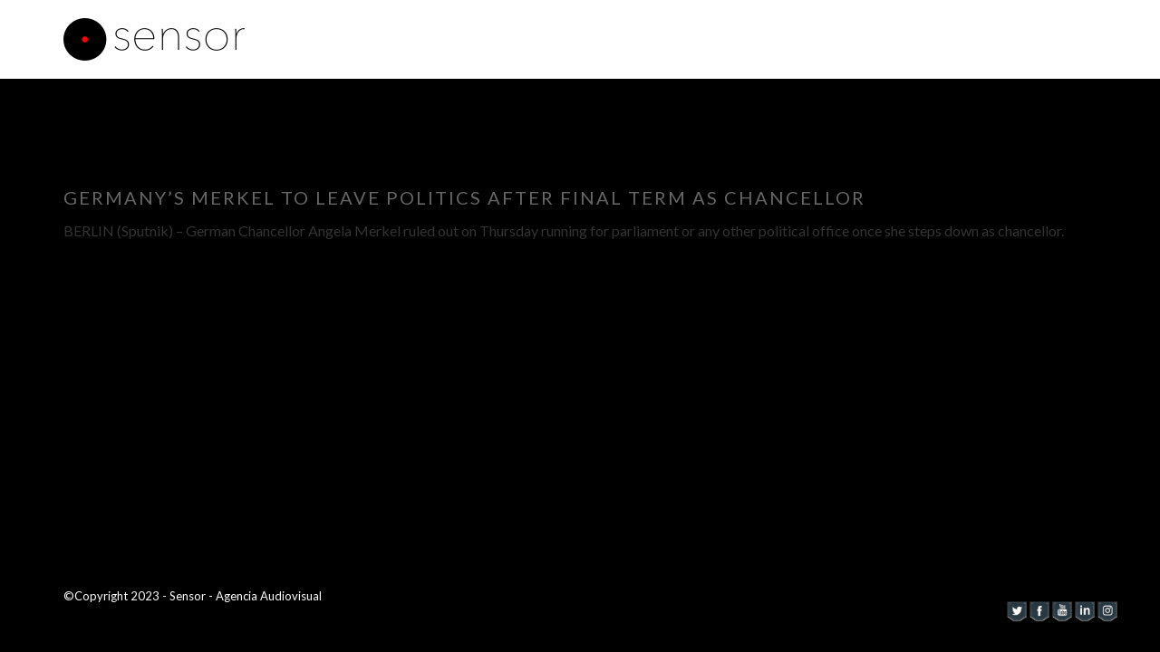

--- FILE ---
content_type: text/html; charset=UTF-8
request_url: https://www.sensoragencia.com/uncategorized/germanys-merkel-to-leave-politics-after-final-term-as-chancellor/
body_size: 11291
content:
<!DOCTYPE html>
<html lang="en">
<head>
	<meta charset="UTF-8" />
	<meta name="viewport" content="width=device-width, initial-scale=1" />
    <meta http-equiv="X-UA-Compatible" content="IE=edge">
	<link rel="profile" href="http://gmpg.org/xfn/11">
	<link rel="pingback" href="https://www.sensoragencia.com/xmlrpc.php" />
	<style id="kirki-css-vars">:root{}</style><meta name='robots' content='index, follow, max-image-preview:large, max-snippet:-1, max-video-preview:-1' />
	<style>img:is([sizes="auto" i], [sizes^="auto," i]) { contain-intrinsic-size: 3000px 1500px }</style>
	
	<!-- This site is optimized with the Yoast SEO plugin v24.6 - https://yoast.com/wordpress/plugins/seo/ -->
	<title>Germany’s Merkel to Leave Politics After Final Term as Chancellor - sensor</title>
	<link rel="canonical" href="https://www.sensoragencia.com/uncategorized/germanys-merkel-to-leave-politics-after-final-term-as-chancellor/" />
	<meta property="og:locale" content="en_US" />
	<meta property="og:type" content="article" />
	<meta property="og:title" content="Germany’s Merkel to Leave Politics After Final Term as Chancellor - sensor" />
	<meta property="og:description" content="BERLIN (Sputnik) &#8211; German Chancellor Angela Merkel ruled out on Thursday running for parliament or any other political office once she steps down as chancellor." />
	<meta property="og:url" content="https://www.sensoragencia.com/uncategorized/germanys-merkel-to-leave-politics-after-final-term-as-chancellor/" />
	<meta property="og:site_name" content="sensor" />
	<meta property="article:published_time" content="2021-01-21T14:37:23+00:00" />
	<meta name="twitter:card" content="summary_large_image" />
	<meta name="twitter:creator" content="@sensoragencia" />
	<meta name="twitter:site" content="@sensoragencia" />
	<script type="application/ld+json" class="yoast-schema-graph">{"@context":"https://schema.org","@graph":[{"@type":"Article","@id":"https://www.sensoragencia.com/uncategorized/germanys-merkel-to-leave-politics-after-final-term-as-chancellor/#article","isPartOf":{"@id":"https://www.sensoragencia.com/uncategorized/germanys-merkel-to-leave-politics-after-final-term-as-chancellor/"},"author":{"name":"","@id":""},"headline":"Germany’s Merkel to Leave Politics After Final Term as Chancellor","datePublished":"2021-01-21T14:37:23+00:00","mainEntityOfPage":{"@id":"https://www.sensoragencia.com/uncategorized/germanys-merkel-to-leave-politics-after-final-term-as-chancellor/"},"wordCount":36,"publisher":{"@id":"https://www.sensoragencia.com/#organization"},"inLanguage":"en"},{"@type":"WebPage","@id":"https://www.sensoragencia.com/uncategorized/germanys-merkel-to-leave-politics-after-final-term-as-chancellor/","url":"https://www.sensoragencia.com/uncategorized/germanys-merkel-to-leave-politics-after-final-term-as-chancellor/","name":"Germany’s Merkel to Leave Politics After Final Term as Chancellor - sensor","isPartOf":{"@id":"https://www.sensoragencia.com/#website"},"datePublished":"2021-01-21T14:37:23+00:00","breadcrumb":{"@id":"https://www.sensoragencia.com/uncategorized/germanys-merkel-to-leave-politics-after-final-term-as-chancellor/#breadcrumb"},"inLanguage":"en","potentialAction":[{"@type":"ReadAction","target":["https://www.sensoragencia.com/uncategorized/germanys-merkel-to-leave-politics-after-final-term-as-chancellor/"]}]},{"@type":"BreadcrumbList","@id":"https://www.sensoragencia.com/uncategorized/germanys-merkel-to-leave-politics-after-final-term-as-chancellor/#breadcrumb","itemListElement":[{"@type":"ListItem","position":1,"name":"Home","item":"https://www.sensoragencia.com/"},{"@type":"ListItem","position":2,"name":"Germany’s Merkel to Leave Politics After Final Term as Chancellor"}]},{"@type":"WebSite","@id":"https://www.sensoragencia.com/#website","url":"https://www.sensoragencia.com/","name":"sensor - agencia audiovisual","description":"Agencia Audiovisual","publisher":{"@id":"https://www.sensoragencia.com/#organization"},"potentialAction":[{"@type":"SearchAction","target":{"@type":"EntryPoint","urlTemplate":"https://www.sensoragencia.com/?s={search_term_string}"},"query-input":{"@type":"PropertyValueSpecification","valueRequired":true,"valueName":"search_term_string"}}],"inLanguage":"en"},{"@type":"Organization","@id":"https://www.sensoragencia.com/#organization","name":"Sensor Agencia","url":"https://www.sensoragencia.com/","logo":{"@type":"ImageObject","inLanguage":"en","@id":"https://www.sensoragencia.com/#/schema/logo/image/","url":"https://www.sensoragencia.com/wp-content/uploads/2021/05/sensor_black_b_1-e1620272812990.png","contentUrl":"https://www.sensoragencia.com/wp-content/uploads/2021/05/sensor_black_b_1-e1620272812990.png","width":200,"height":47,"caption":"Sensor Agencia"},"image":{"@id":"https://www.sensoragencia.com/#/schema/logo/image/"},"sameAs":["https://x.com/sensoragencia","https://instagram.com/sensoragencia"]}]}</script>
	<!-- / Yoast SEO plugin. -->


<link rel='dns-prefetch' href='//www.googletagmanager.com' />
<link rel="alternate" type="application/rss+xml" title="sensor &raquo; Feed" href="https://www.sensoragencia.com/feed/" />
<link rel="alternate" type="application/rss+xml" title="sensor &raquo; Comments Feed" href="https://www.sensoragencia.com/comments/feed/" />
<script type="text/javascript">
/* <![CDATA[ */
window._wpemojiSettings = {"baseUrl":"https:\/\/s.w.org\/images\/core\/emoji\/15.0.3\/72x72\/","ext":".png","svgUrl":"https:\/\/s.w.org\/images\/core\/emoji\/15.0.3\/svg\/","svgExt":".svg","source":{"concatemoji":"https:\/\/www.sensoragencia.com\/wp-includes\/js\/wp-emoji-release.min.js?ver=6.7.4"}};
/*! This file is auto-generated */
!function(i,n){var o,s,e;function c(e){try{var t={supportTests:e,timestamp:(new Date).valueOf()};sessionStorage.setItem(o,JSON.stringify(t))}catch(e){}}function p(e,t,n){e.clearRect(0,0,e.canvas.width,e.canvas.height),e.fillText(t,0,0);var t=new Uint32Array(e.getImageData(0,0,e.canvas.width,e.canvas.height).data),r=(e.clearRect(0,0,e.canvas.width,e.canvas.height),e.fillText(n,0,0),new Uint32Array(e.getImageData(0,0,e.canvas.width,e.canvas.height).data));return t.every(function(e,t){return e===r[t]})}function u(e,t,n){switch(t){case"flag":return n(e,"\ud83c\udff3\ufe0f\u200d\u26a7\ufe0f","\ud83c\udff3\ufe0f\u200b\u26a7\ufe0f")?!1:!n(e,"\ud83c\uddfa\ud83c\uddf3","\ud83c\uddfa\u200b\ud83c\uddf3")&&!n(e,"\ud83c\udff4\udb40\udc67\udb40\udc62\udb40\udc65\udb40\udc6e\udb40\udc67\udb40\udc7f","\ud83c\udff4\u200b\udb40\udc67\u200b\udb40\udc62\u200b\udb40\udc65\u200b\udb40\udc6e\u200b\udb40\udc67\u200b\udb40\udc7f");case"emoji":return!n(e,"\ud83d\udc26\u200d\u2b1b","\ud83d\udc26\u200b\u2b1b")}return!1}function f(e,t,n){var r="undefined"!=typeof WorkerGlobalScope&&self instanceof WorkerGlobalScope?new OffscreenCanvas(300,150):i.createElement("canvas"),a=r.getContext("2d",{willReadFrequently:!0}),o=(a.textBaseline="top",a.font="600 32px Arial",{});return e.forEach(function(e){o[e]=t(a,e,n)}),o}function t(e){var t=i.createElement("script");t.src=e,t.defer=!0,i.head.appendChild(t)}"undefined"!=typeof Promise&&(o="wpEmojiSettingsSupports",s=["flag","emoji"],n.supports={everything:!0,everythingExceptFlag:!0},e=new Promise(function(e){i.addEventListener("DOMContentLoaded",e,{once:!0})}),new Promise(function(t){var n=function(){try{var e=JSON.parse(sessionStorage.getItem(o));if("object"==typeof e&&"number"==typeof e.timestamp&&(new Date).valueOf()<e.timestamp+604800&&"object"==typeof e.supportTests)return e.supportTests}catch(e){}return null}();if(!n){if("undefined"!=typeof Worker&&"undefined"!=typeof OffscreenCanvas&&"undefined"!=typeof URL&&URL.createObjectURL&&"undefined"!=typeof Blob)try{var e="postMessage("+f.toString()+"("+[JSON.stringify(s),u.toString(),p.toString()].join(",")+"));",r=new Blob([e],{type:"text/javascript"}),a=new Worker(URL.createObjectURL(r),{name:"wpTestEmojiSupports"});return void(a.onmessage=function(e){c(n=e.data),a.terminate(),t(n)})}catch(e){}c(n=f(s,u,p))}t(n)}).then(function(e){for(var t in e)n.supports[t]=e[t],n.supports.everything=n.supports.everything&&n.supports[t],"flag"!==t&&(n.supports.everythingExceptFlag=n.supports.everythingExceptFlag&&n.supports[t]);n.supports.everythingExceptFlag=n.supports.everythingExceptFlag&&!n.supports.flag,n.DOMReady=!1,n.readyCallback=function(){n.DOMReady=!0}}).then(function(){return e}).then(function(){var e;n.supports.everything||(n.readyCallback(),(e=n.source||{}).concatemoji?t(e.concatemoji):e.wpemoji&&e.twemoji&&(t(e.twemoji),t(e.wpemoji)))}))}((window,document),window._wpemojiSettings);
/* ]]> */
</script>
<link rel='stylesheet' id='tsvg-block-css-css' href='https://www.sensoragencia.com/wp-content/plugins/gallery-videos/admin/css/tsvg-block.css?ver=2.4.6' type='text/css' media='all' />
<style id='wp-emoji-styles-inline-css' type='text/css'>

	img.wp-smiley, img.emoji {
		display: inline !important;
		border: none !important;
		box-shadow: none !important;
		height: 1em !important;
		width: 1em !important;
		margin: 0 0.07em !important;
		vertical-align: -0.1em !important;
		background: none !important;
		padding: 0 !important;
	}
</style>
<link rel='stylesheet' id='wp-block-library-css' href='https://www.sensoragencia.com/wp-includes/css/dist/block-library/style.min.css?ver=6.7.4' type='text/css' media='all' />
<style id='classic-theme-styles-inline-css' type='text/css'>
/*! This file is auto-generated */
.wp-block-button__link{color:#fff;background-color:#32373c;border-radius:9999px;box-shadow:none;text-decoration:none;padding:calc(.667em + 2px) calc(1.333em + 2px);font-size:1.125em}.wp-block-file__button{background:#32373c;color:#fff;text-decoration:none}
</style>
<style id='global-styles-inline-css' type='text/css'>
:root{--wp--preset--aspect-ratio--square: 1;--wp--preset--aspect-ratio--4-3: 4/3;--wp--preset--aspect-ratio--3-4: 3/4;--wp--preset--aspect-ratio--3-2: 3/2;--wp--preset--aspect-ratio--2-3: 2/3;--wp--preset--aspect-ratio--16-9: 16/9;--wp--preset--aspect-ratio--9-16: 9/16;--wp--preset--color--black: #000000;--wp--preset--color--cyan-bluish-gray: #abb8c3;--wp--preset--color--white: #ffffff;--wp--preset--color--pale-pink: #f78da7;--wp--preset--color--vivid-red: #cf2e2e;--wp--preset--color--luminous-vivid-orange: #ff6900;--wp--preset--color--luminous-vivid-amber: #fcb900;--wp--preset--color--light-green-cyan: #7bdcb5;--wp--preset--color--vivid-green-cyan: #00d084;--wp--preset--color--pale-cyan-blue: #8ed1fc;--wp--preset--color--vivid-cyan-blue: #0693e3;--wp--preset--color--vivid-purple: #9b51e0;--wp--preset--gradient--vivid-cyan-blue-to-vivid-purple: linear-gradient(135deg,rgba(6,147,227,1) 0%,rgb(155,81,224) 100%);--wp--preset--gradient--light-green-cyan-to-vivid-green-cyan: linear-gradient(135deg,rgb(122,220,180) 0%,rgb(0,208,130) 100%);--wp--preset--gradient--luminous-vivid-amber-to-luminous-vivid-orange: linear-gradient(135deg,rgba(252,185,0,1) 0%,rgba(255,105,0,1) 100%);--wp--preset--gradient--luminous-vivid-orange-to-vivid-red: linear-gradient(135deg,rgba(255,105,0,1) 0%,rgb(207,46,46) 100%);--wp--preset--gradient--very-light-gray-to-cyan-bluish-gray: linear-gradient(135deg,rgb(238,238,238) 0%,rgb(169,184,195) 100%);--wp--preset--gradient--cool-to-warm-spectrum: linear-gradient(135deg,rgb(74,234,220) 0%,rgb(151,120,209) 20%,rgb(207,42,186) 40%,rgb(238,44,130) 60%,rgb(251,105,98) 80%,rgb(254,248,76) 100%);--wp--preset--gradient--blush-light-purple: linear-gradient(135deg,rgb(255,206,236) 0%,rgb(152,150,240) 100%);--wp--preset--gradient--blush-bordeaux: linear-gradient(135deg,rgb(254,205,165) 0%,rgb(254,45,45) 50%,rgb(107,0,62) 100%);--wp--preset--gradient--luminous-dusk: linear-gradient(135deg,rgb(255,203,112) 0%,rgb(199,81,192) 50%,rgb(65,88,208) 100%);--wp--preset--gradient--pale-ocean: linear-gradient(135deg,rgb(255,245,203) 0%,rgb(182,227,212) 50%,rgb(51,167,181) 100%);--wp--preset--gradient--electric-grass: linear-gradient(135deg,rgb(202,248,128) 0%,rgb(113,206,126) 100%);--wp--preset--gradient--midnight: linear-gradient(135deg,rgb(2,3,129) 0%,rgb(40,116,252) 100%);--wp--preset--font-size--small: 13px;--wp--preset--font-size--medium: 20px;--wp--preset--font-size--large: 36px;--wp--preset--font-size--x-large: 42px;--wp--preset--spacing--20: 0.44rem;--wp--preset--spacing--30: 0.67rem;--wp--preset--spacing--40: 1rem;--wp--preset--spacing--50: 1.5rem;--wp--preset--spacing--60: 2.25rem;--wp--preset--spacing--70: 3.38rem;--wp--preset--spacing--80: 5.06rem;--wp--preset--shadow--natural: 6px 6px 9px rgba(0, 0, 0, 0.2);--wp--preset--shadow--deep: 12px 12px 50px rgba(0, 0, 0, 0.4);--wp--preset--shadow--sharp: 6px 6px 0px rgba(0, 0, 0, 0.2);--wp--preset--shadow--outlined: 6px 6px 0px -3px rgba(255, 255, 255, 1), 6px 6px rgba(0, 0, 0, 1);--wp--preset--shadow--crisp: 6px 6px 0px rgba(0, 0, 0, 1);}:where(.is-layout-flex){gap: 0.5em;}:where(.is-layout-grid){gap: 0.5em;}body .is-layout-flex{display: flex;}.is-layout-flex{flex-wrap: wrap;align-items: center;}.is-layout-flex > :is(*, div){margin: 0;}body .is-layout-grid{display: grid;}.is-layout-grid > :is(*, div){margin: 0;}:where(.wp-block-columns.is-layout-flex){gap: 2em;}:where(.wp-block-columns.is-layout-grid){gap: 2em;}:where(.wp-block-post-template.is-layout-flex){gap: 1.25em;}:where(.wp-block-post-template.is-layout-grid){gap: 1.25em;}.has-black-color{color: var(--wp--preset--color--black) !important;}.has-cyan-bluish-gray-color{color: var(--wp--preset--color--cyan-bluish-gray) !important;}.has-white-color{color: var(--wp--preset--color--white) !important;}.has-pale-pink-color{color: var(--wp--preset--color--pale-pink) !important;}.has-vivid-red-color{color: var(--wp--preset--color--vivid-red) !important;}.has-luminous-vivid-orange-color{color: var(--wp--preset--color--luminous-vivid-orange) !important;}.has-luminous-vivid-amber-color{color: var(--wp--preset--color--luminous-vivid-amber) !important;}.has-light-green-cyan-color{color: var(--wp--preset--color--light-green-cyan) !important;}.has-vivid-green-cyan-color{color: var(--wp--preset--color--vivid-green-cyan) !important;}.has-pale-cyan-blue-color{color: var(--wp--preset--color--pale-cyan-blue) !important;}.has-vivid-cyan-blue-color{color: var(--wp--preset--color--vivid-cyan-blue) !important;}.has-vivid-purple-color{color: var(--wp--preset--color--vivid-purple) !important;}.has-black-background-color{background-color: var(--wp--preset--color--black) !important;}.has-cyan-bluish-gray-background-color{background-color: var(--wp--preset--color--cyan-bluish-gray) !important;}.has-white-background-color{background-color: var(--wp--preset--color--white) !important;}.has-pale-pink-background-color{background-color: var(--wp--preset--color--pale-pink) !important;}.has-vivid-red-background-color{background-color: var(--wp--preset--color--vivid-red) !important;}.has-luminous-vivid-orange-background-color{background-color: var(--wp--preset--color--luminous-vivid-orange) !important;}.has-luminous-vivid-amber-background-color{background-color: var(--wp--preset--color--luminous-vivid-amber) !important;}.has-light-green-cyan-background-color{background-color: var(--wp--preset--color--light-green-cyan) !important;}.has-vivid-green-cyan-background-color{background-color: var(--wp--preset--color--vivid-green-cyan) !important;}.has-pale-cyan-blue-background-color{background-color: var(--wp--preset--color--pale-cyan-blue) !important;}.has-vivid-cyan-blue-background-color{background-color: var(--wp--preset--color--vivid-cyan-blue) !important;}.has-vivid-purple-background-color{background-color: var(--wp--preset--color--vivid-purple) !important;}.has-black-border-color{border-color: var(--wp--preset--color--black) !important;}.has-cyan-bluish-gray-border-color{border-color: var(--wp--preset--color--cyan-bluish-gray) !important;}.has-white-border-color{border-color: var(--wp--preset--color--white) !important;}.has-pale-pink-border-color{border-color: var(--wp--preset--color--pale-pink) !important;}.has-vivid-red-border-color{border-color: var(--wp--preset--color--vivid-red) !important;}.has-luminous-vivid-orange-border-color{border-color: var(--wp--preset--color--luminous-vivid-orange) !important;}.has-luminous-vivid-amber-border-color{border-color: var(--wp--preset--color--luminous-vivid-amber) !important;}.has-light-green-cyan-border-color{border-color: var(--wp--preset--color--light-green-cyan) !important;}.has-vivid-green-cyan-border-color{border-color: var(--wp--preset--color--vivid-green-cyan) !important;}.has-pale-cyan-blue-border-color{border-color: var(--wp--preset--color--pale-cyan-blue) !important;}.has-vivid-cyan-blue-border-color{border-color: var(--wp--preset--color--vivid-cyan-blue) !important;}.has-vivid-purple-border-color{border-color: var(--wp--preset--color--vivid-purple) !important;}.has-vivid-cyan-blue-to-vivid-purple-gradient-background{background: var(--wp--preset--gradient--vivid-cyan-blue-to-vivid-purple) !important;}.has-light-green-cyan-to-vivid-green-cyan-gradient-background{background: var(--wp--preset--gradient--light-green-cyan-to-vivid-green-cyan) !important;}.has-luminous-vivid-amber-to-luminous-vivid-orange-gradient-background{background: var(--wp--preset--gradient--luminous-vivid-amber-to-luminous-vivid-orange) !important;}.has-luminous-vivid-orange-to-vivid-red-gradient-background{background: var(--wp--preset--gradient--luminous-vivid-orange-to-vivid-red) !important;}.has-very-light-gray-to-cyan-bluish-gray-gradient-background{background: var(--wp--preset--gradient--very-light-gray-to-cyan-bluish-gray) !important;}.has-cool-to-warm-spectrum-gradient-background{background: var(--wp--preset--gradient--cool-to-warm-spectrum) !important;}.has-blush-light-purple-gradient-background{background: var(--wp--preset--gradient--blush-light-purple) !important;}.has-blush-bordeaux-gradient-background{background: var(--wp--preset--gradient--blush-bordeaux) !important;}.has-luminous-dusk-gradient-background{background: var(--wp--preset--gradient--luminous-dusk) !important;}.has-pale-ocean-gradient-background{background: var(--wp--preset--gradient--pale-ocean) !important;}.has-electric-grass-gradient-background{background: var(--wp--preset--gradient--electric-grass) !important;}.has-midnight-gradient-background{background: var(--wp--preset--gradient--midnight) !important;}.has-small-font-size{font-size: var(--wp--preset--font-size--small) !important;}.has-medium-font-size{font-size: var(--wp--preset--font-size--medium) !important;}.has-large-font-size{font-size: var(--wp--preset--font-size--large) !important;}.has-x-large-font-size{font-size: var(--wp--preset--font-size--x-large) !important;}
:where(.wp-block-post-template.is-layout-flex){gap: 1.25em;}:where(.wp-block-post-template.is-layout-grid){gap: 1.25em;}
:where(.wp-block-columns.is-layout-flex){gap: 2em;}:where(.wp-block-columns.is-layout-grid){gap: 2em;}
:root :where(.wp-block-pullquote){font-size: 1.5em;line-height: 1.6;}
</style>
<link rel='stylesheet' id='contact-form-7-css' href='https://www.sensoragencia.com/wp-content/plugins/contact-form-7/includes/css/styles.css?ver=6.0.4' type='text/css' media='all' />
<link rel='stylesheet' id='plyr-css-css' href='https://www.sensoragencia.com/wp-content/plugins/easy-video-player/lib/plyr.css?ver=6.7.4' type='text/css' media='all' />
<link rel='stylesheet' id='acx_fsmi_styles-css' href='https://www.sensoragencia.com/wp-content/plugins/floating-social-media-icon/css/style.css?v=4.3.4&#038;ver=6.7.4' type='text/css' media='all' />
<link rel='stylesheet' id='tsvg-fonts-css' href='https://www.sensoragencia.com/wp-content/plugins/gallery-videos/public/css/tsvg-fonts.css?ver=2.4.6' type='text/css' media='all' />
<link rel='stylesheet' id='video_popup_close_icon-css' href='https://www.sensoragencia.com/wp-content/plugins/video-popup/css/vp-close-icon/close-button-icon.css?ver=1769783877' type='text/css' media='all' />
<link rel='stylesheet' id='oba_youtubepopup_css-css' href='https://www.sensoragencia.com/wp-content/plugins/video-popup/css/YouTubePopUp.css?ver=1769783877' type='text/css' media='all' />
<link rel='stylesheet' id='font-awesome-css' href='https://www.sensoragencia.com/wp-content/themes/avata/assets/plugins/font-awesome/css/font-awesome.min.css?ver=4.7.0' type='text/css' media='' />
<link rel='stylesheet' id='bootstrap-css' href='https://www.sensoragencia.com/wp-content/themes/avata/assets/plugins/bootstrap/css/bootstrap.css?ver=3.3.7' type='text/css' media='' />
<link rel='stylesheet' id='jquery-fullpage-css' href='https://www.sensoragencia.com/wp-content/themes/avata/assets/plugins/fullPage.js/jquery.fullPage.css?ver=2.9.4' type='text/css' media='' />
<link rel='stylesheet' id='lightgallery-css' href='https://www.sensoragencia.com/wp-content/themes/avata/assets/plugins/lightGallery/css/lightgallery.min.css?ver=1.5' type='text/css' media='' />
<link rel='stylesheet' id='owl-carousel-css' href='https://www.sensoragencia.com/wp-content/themes/avata/assets/plugins/owl-carousel/assets/owl.carousel.css?ver=2.3.0' type='text/css' media='' />
<link rel='stylesheet' id='animate-css' href='https://www.sensoragencia.com/wp-content/themes/avata/assets/css/animate.css?ver=3.5.2' type='text/css' media='' />
<link rel='stylesheet' id='avata-main-css' href='https://www.sensoragencia.com/wp-content/themes/avata/style.css?ver=1.5.9' type='text/css' media='all' />
<style id='avata-main-inline-css' type='text/css'>
.site-name,.site-tagline{display:none;}.homepage-header .main-nav > li > a,.homepage-header .main-nav > li > a span{color:#ffffff;}.section-banner-1 .section-content,.section-banner-1 .section-content span,.section-banner-1 .section-content h1,.section-banner-1 .section-content h2,.section-banner-1 .section-content h3,.section-banner-1 .section-content h4,.section-banner-1 .section-content h5,.section-banner-1 .section-content h6{font-family:Quicksand, ;color:#666666;text-align:left;text-transform:none;letter-spacing:0px;}.section-banner-1 .social-icons a{border-color:#666666;},.section-banner-1 .social-icons i{color:#666666;}.section-banner-1 ul{text-align:left}.section-banner-1{background-image:url();background-repeat:repeat;background-position:top left;background-attachment:scroll;}.section-banner-1{background-color:rgba(255,255,255,1);}.section-banner-1{-webkit-background-size: cover;-moz-background-size: cover;-o-background-size: cover;background-size: cover;}.section-banner-1.fp-auto-height .section-content-wrap{padding-top:100px;padding-bottom:100px;}.section-service-1 .section-content,.section-service-1 .section-content span,.section-service-1 .section-content h1,.section-service-1 .section-content h2,.section-service-1 .section-content h3,.section-service-1 .section-content h4,.section-service-1 .section-content h5,.section-service-1 .section-content h6{font-family:Quicksand, ;color:#666666;text-align:left;text-transform:none;letter-spacing:0px;}.section-service-1 .social-icons a{border-color:#666666;},.section-service-1 .social-icons i{color:#666666;}.section-service-1 ul{text-align:left}.section-service-1{background-image:url();background-repeat:repeat;background-position:top left;background-attachment:scroll;}.section-service-1{background-color:rgba(255,255,255,1);}.section-service-1{-webkit-background-size: cover;-moz-background-size: cover;-o-background-size: cover;background-size: cover;}.section-service-1.fp-auto-height .section-content-wrap{padding-top:10px;padding-bottom:10px;}.section-video-1 .section-content,.section-video-1 .section-content span,.section-video-1 .section-content h1,.section-video-1 .section-content h2,.section-video-1 .section-content h3,.section-video-1 .section-content h4,.section-video-1 .section-content h5,.section-video-1 .section-content h6{font-family:Quicksand, ;color:#ffffff;text-align:center;text-transform:none;letter-spacing:0px;}.section-video-1 .social-icons a{border-color:#ffffff;},.section-video-1 .social-icons i{color:#ffffff;}.section-video-1 ul{text-align:center}.section-video-1{background-image:url(https://www.sensoragencia.com/wp-content/themes/avata/assets/images/video.jpg);background-repeat:repeat;background-position:top left;background-attachment:scroll;}.section-video-1{background-color:rgba(83,158,188,0.6);}.section-video-1{-webkit-background-size: cover;-moz-background-size: cover;-o-background-size: cover;background-size: cover;}.section-video-1.fp-auto-height .section-content-wrap{padding-top:200px;padding-bottom:200px;}.section-intro-1 .section-content,.section-intro-1 .section-content span,.section-intro-1 .section-content h1,.section-intro-1 .section-content h2,.section-intro-1 .section-content h3,.section-intro-1 .section-content h4,.section-intro-1 .section-content h5,.section-intro-1 .section-content h6{font-family:Quicksand, ;color:#666666;text-align:left;text-transform:none;letter-spacing:0px;}.section-intro-1 .social-icons a{border-color:#666666;},.section-intro-1 .social-icons i{color:#666666;}.section-intro-1 ul{text-align:left}.section-intro-1{background-image:url();background-repeat:repeat;background-position:top left;background-attachment:scroll;}.section-intro-1{background-color:rgba(249,249,249,1);}.section-intro-1{-webkit-background-size: cover;-moz-background-size: cover;-o-background-size: cover;background-size: cover;}.section-intro-1.fp-auto-height .section-content-wrap{padding-top:0;padding-bottom:0;}.section-gallery .section-content,.section-gallery .section-content span,.section-gallery .section-content h1,.section-gallery .section-content h2,.section-gallery .section-content h3,.section-gallery .section-content h4,.section-gallery .section-content h5,.section-gallery .section-content h6{font-family:Quicksand, ;color:#666666;text-align:center;text-transform:none;letter-spacing:0px;}.section-gallery .social-icons a{border-color:#666666;},.section-gallery .social-icons i{color:#666666;}.section-gallery ul{text-align:center}.section-gallery{background-image:url();background-repeat:repeat;background-position:top left;background-attachment:scroll;}.section-gallery{background-color:rgba(0,0,0,1);}.section-gallery{-webkit-background-size: cover;-moz-background-size: cover;-o-background-size: cover;background-size: cover;}.section-gallery.fp-auto-height .section-content-wrap{padding-top:40px;padding-bottom:0;}.section-counter .section-content,.section-counter .section-content span,.section-counter .section-content h1,.section-counter .section-content h2,.section-counter .section-content h3,.section-counter .section-content h4,.section-counter .section-content h5,.section-counter .section-content h6{font-family:Open Sans, sans-serif, ;color:#ffffff;text-align:center;text-transform:none;letter-spacing:0px;}.section-counter .social-icons a{border-color:#ffffff;},.section-counter .social-icons i{color:#ffffff;}.section-counter ul{text-align:center}.section-counter{background-image:url(http://www.sensoragencia.com/wp-content/uploads/2018/08/150651436.jpg);background-repeat:repeat;background-position:bottom right;background-attachment:fixed;}.section-counter{background-color:rgba(0,0,0,1);}.section-counter{-webkit-background-size: cover;-moz-background-size: cover;-o-background-size: cover;background-size: cover;}.section-counter.fp-auto-height .section-content-wrap{padding-top:30px;padding-bottom:10px;}.section-0 .section-content,.section-0 .section-content span,.section-0 .section-content h1,.section-0 .section-content h2,.section-0 .section-content h3,.section-0 .section-content h4,.section-0 .section-content h5,.section-0 .section-content h6{font-family:Quicksand, ;color:#ffffff;text-align:right;text-transform:none;letter-spacing:0px;}.section-0 .social-icons a{border-color:#ffffff;},.section-0 .social-icons i{color:#ffffff;}.section-0 ul{text-align:right}.section-0{background-image:url(http://www.sensoragencia.com/wp-content/uploads/2018/08/97575689.jpg);background-repeat:repeat;background-position:top left;background-attachment:scroll;}.section-0{background-color:rgba(0,0,0,0.1);}.section-0{-webkit-background-size: cover;-moz-background-size: cover;-o-background-size: cover;background-size: cover;}.section-0.fp-auto-height .section-content-wrap{padding-top:0px;padding-bottom:0px;}
	.dotstyle-fillup li a,
	.dotstyle-fillin li a,
	.dotstyle-circlegrow li a,
	.dotstyle-dotstroke li.current a{
	 box-shadow: inset 0 0 0 2px #f9ae40;
	}
	.dotstyle ul li:before,
	.dotstyle ul li:before,
	.dotstyle ul:before,
	.dotstyle ul:after{
		border-color:#f9ae40;
		}
	.dotstyle-stroke li.current a,
	.dotstyle-smalldotstroke li.current {
    box-shadow: 0 0 0 2px #f9ae40;
}
	.dotstyle-puff li a:hover, .dotstyle-puff li a:focus, .dotstyle-puff li.current a {
    border-color: #f9ae40;
}
.dotstyle-hop li a {
    border: 2px solid #f9ae40;
}
.dotstyle-stroke li.active a {
    box-shadow: 0 0 0 2px #f9ae40;
}.dotstyle-fillup li a::after{
	background-color: #f9ae40;
	}
	.dotstyle-scaleup li.current a {
    background-color: #f9ae40;
}
.dotstyle li a{
	background-color: rgba(249,174,64,0.3);
	}
.dotstyle-scaleup li a:hover,
.dotstyle-scaleup li a:focus,
.dotstyle-stroke li a:hover,
.dotstyle-stroke li a:focus,
.dotstyle-circlegrow li a::after,
.dotstyle-smalldotstroke li a:hover,
.dotstyle-smalldotstroke li a:focus,
.dotstyle-smalldotstroke li.current a{
	background-color: #f9ae40;
}
.dotstyle-fillin li.current a {
    box-shadow: inset 0 0 0 10px #f9ae40;
}
.dotstyle-dotstroke li a {
    box-shadow: inset 0 0 0 10px rgba(249,174,64,0.5);
}
.dotstyle-dotstroke li a:hover,
.dotstyle-dotstroke li a:focus {
	box-shadow: inset 0 0 0 10px #f9ae40;
}

.dotstyle-puff li a::after {
    background: #f9ae40;
    box-shadow: 0 0 1px #f9ae40;
}
.dotstyle-puff li a {
    border: 2px solid #f9ae40;
}
.dotstyle-hop li a::after{
	background: #f9ae40;
	}.btn-primary {
  background: #f9ae40;
  border: 2px solid #f9ae40;
}
.btn-primary:hover, .btn-primary:focus, .btn-primary:active {
  background: #f9ae40 !important;
  border-color: #f9ae40 !important;
}
.btn-primary.btn-outline {
  color: #f9ae40;
  border: 2px solid #f9ae40;
}
.btn-primary.btn-outline:hover, .btn-primary.btn-outline:focus, .btn-primary.btn-outline:active {
  background: #f9ae40;
}
.btn-success {
  background: #f9ae40;
  border: 2px solid #f9ae40;
}
.btn-success.btn-outline {
  color: #f9ae40;
  border: 2px solid #f9ae40;
}
.btn-success.btn-outline:hover, .btn-success.btn-outline:focus, .btn-success.btn-outline:active {
  background: #f9ae40;
}
.btn-info {
  background: #f9ae40;
  border: 2px solid #f9ae40;
}
.btn-info:hover, .btn-info:focus, .btn-info:active {
  background: #f9ae40 !important;
  border-color: #f9ae40 !important;
}
.btn-info.btn-outline {
  color: #f9ae40;
  border: 2px solid #f9ae40;
}
.btn-info.btn-outline:hover, .btn-info.btn-outline:focus, .btn-info.btn-outline:active {
  background: #f9ae40;
}
.lnk-primary {
  color: #f9ae40;
}
.lnk-primary:hover, .lnk-primary:focus, .lnk-primary:active {
  color: #f9ae40;
}
.lnk-success {
  color: #f9ae40;
}
.lnk-info {
  color: #f9ae40;
}
.lnk-info:hover, .lnk-info:focus, .lnk-info:active {
  color: #f9ae40;
}
.avata-blog-style-1 .avata-post .avata-post-image .avata-category > a:hover {
  background: #f9ae40;
  border: 1px solid #f9ae40;
}
.avata-blog-style-1 .avata-post .avata-post-text h3 a:hover {
  color: #f9ae40;
}
.avata-blog-style-2 .link-block:hover h3 {
  color: #f9ae40;
}
.avata-team-style-2 .avata-social li a:hover {
  color: #f9ae40;
}
.avata-team-style-3 .person .social-circle li a:hover {
  color: #f9ae40;
}
.avata-testimonial-style-1 .box-testimonial blockquote .quote {
  color: #f9ae40;
}
.avata-pricing-style-1 .avata-price {
  color: #f9ae40;
}

.avata-pricing-style-1 .avata-currency {
  color: #f9ae40 !important;
}
.avata-pricing-style-1 .avata-pricing-item.pricing-feature {
  border-top: 10px solid #f9ae40;
}
.avata-pricing-style-2 {
  background: #f9ae40;
}
.avata-pricing-style-2 .pricing-price {
  color: #f9ae40;
}
.avata-nav-toggle i {
  color: #f9ae40;
}
.social-icons a:hover, .footer .footer-share a:hover {
 background-color: #f9ae40;
 border-color: #f9ae40;
}
.wrap-testimonial .testimonial-slide blockquote:after {
  background: #f9ae40;
}
.avata-service-style-1 .avata-feature .avata-icon i {
  color: #f9ae40;
}
.avata-features-style-4 {
  background: #f9ae40;
}
.avata-features-style-4 .avata-feature-item .avata-feature-text .avata-feature-title .avata-border {
  background: #f9ae40;
}
.avata-features-style-5 .icon {
  color: #f9ae40 !important;
}
.main-nav a:hover {
	color:  #f9ae40;
}
.main-nav ul li a:hover {
	color:  #f9ae40;
}
.main-nav li.onepress-current-item > a {
	color: #f9ae40;
}
.main-nav ul li.current-menu-item > a {
	color: #f9ae40;
}

.main-nav > li a.active {
	color: #f9ae40;
}
.main-nav.main-nav-mobile li.onepress-current-item > a {
		color: #f9ae40;
	}
.footer-widget-area .widget-title:after {
    background: #f9ae40;
}
.wrap-testimonial .testimonial-slide span a.twitter {
  color: #f9ae40;
}.work .overlay {background: rgba(249,174,64,0.9);}.dotstyle{
	left: 37px;
}
.dotstyle.dotstyle-align-right{
	right: 37px;
}
.avata-hero__subtext{
	color: #f9ae40;
	}

.main-nav > li.current-menu-item > a,
.main-nav .current-menu-item a,
.main-nav > li > a:hover,
.main-nav > li.active > a,
.main-nav > li.current > a{
	color: #f9ae40;
}
</style>
<link rel='stylesheet' id='kirki-styles-avata-css' href='https://www.sensoragencia.com/wp-content/themes/avata/lib/kirki/assets/css/kirki-styles.css?ver=6.7.4' type='text/css' media='all' />
<style id='kirki-styles-avata-inline-css' type='text/css'>
body .avata-section-banner-1 .section-title{font-family:Quicksand, Helvetica, Arial, sans-serif;font-size:50px;font-weight:400;letter-spacing:0px;line-height:1.1;text-align:left;text-transform:none;color:#666666;}body .avata-section-banner-1 .section-subtitle{font-family:Quicksand, Helvetica, Arial, sans-serif;font-size:24px;font-weight:400;letter-spacing:0px;line-height:1.8;text-align:left;text-transform:none;color:#666666;}body .avata-section-banner-1 .section-content body .avata-section-banner-1 p{font-family:Quicksand, Helvetica, Arial, sans-serif;font-size:18px;font-weight:400;letter-spacing:0px;line-height:1.8;text-align:left;text-transform:none;color:#666666;}body .avata-section-banner-2 .section-title{font-family:Open Sans, sans-serif;font-size:30px;font-weight:400;line-height:1.1;text-align:center;text-transform:none;color:#666666;}body .avata-section-banner-2 .section-subtitle{font-family:Open Sans, sans-serif;font-size:16px;font-weight:400;line-height:1.8;text-align:center;text-transform:none;color:#666666;}body .avata-section-banner-2 .section-content body .avata-section-banner-2 p{font-family:Open Sans, sans-serif;font-size:14px;font-weight:400;line-height:1.8;text-align:center;text-transform:none;color:#666666;}body .avata-section-service-1 .section-title{font-family:Quicksand, Helvetica, Arial, sans-serif;font-size:30px;font-weight:400;letter-spacing:0px;line-height:1.1;text-align:center;text-transform:none;color:#666666;}body .avata-section-service-1 .section-subtitle{font-family:Quicksand, Helvetica, Arial, sans-serif;font-size:30px;font-weight:400;letter-spacing:0px;line-height:1.4;text-align:center;text-transform:none;color:#666666;}body .avata-section-service-1 .section-content body .avata-section-service-1 p{font-family:Quicksand, Helvetica, Arial, sans-serif;font-size:14px;font-weight:400;letter-spacing:0px;line-height:1.4;text-align:left;text-transform:none;color:#666666;}body .avata-section-video-1 .section-title{font-family:Quicksand, Helvetica, Arial, sans-serif;font-size:30px;font-weight:400;letter-spacing:0px;line-height:1.1;text-align:center;text-transform:none;color:#ffffff;}body .avata-section-video-1 .section-subtitle{font-family:Quicksand, Helvetica, Arial, sans-serif;font-size:20px;font-weight:400;letter-spacing:0px;line-height:1.8;text-align:center;text-transform:none;color:#ffffff;}body .avata-section-video-1 .section-content body .avata-section-video-1 p{font-family:Quicksand, Helvetica, Arial, sans-serif;font-size:14px;font-weight:400;letter-spacing:0px;line-height:1.8;text-align:center;text-transform:none;color:#ffffff;}body .avata-section-intro-1 .section-title{font-family:Quicksand, Helvetica, Arial, sans-serif;font-size:30px;font-weight:400;letter-spacing:0px;line-height:1.1;text-align:left;text-transform:none;color:#666666;}body .avata-section-intro-1 .section-subtitle{font-family:Quicksand, Helvetica, Arial, sans-serif;font-size:18px;font-weight:400;letter-spacing:0px;line-height:1;text-align:left;text-transform:none;color:#666666;}body .avata-section-intro-1 .section-content body .avata-section-intro-1 p{font-family:Quicksand, Helvetica, Arial, sans-serif;font-size:16px;font-weight:400;letter-spacing:0px;line-height:1.5;text-align:left;text-transform:none;color:#666666;}body .avata-section-gallery .section-title{font-family:Quicksand, Helvetica, Arial, sans-serif;font-size:30px;font-weight:400;letter-spacing:0px;line-height:1.1;text-align:center;text-transform:none;color:#ffffff;}body .avata-section-gallery .section-subtitle{font-family:Quicksand, Helvetica, Arial, sans-serif;font-size:16px;font-weight:400;letter-spacing:0px;line-height:1.8;text-align:center;text-transform:none;color:#666666;}body .avata-section-gallery .section-content body .avata-section-gallery p{font-family:Quicksand, Helvetica, Arial, sans-serif;font-size:14px;font-weight:400;letter-spacing:0px;line-height:1.8;text-align:center;text-transform:none;color:#666666;}body .avata-section-team .section-title{font-family:Quicksand, Helvetica, Arial, sans-serif;font-size:30px;font-weight:400;letter-spacing:0px;line-height:1.1;text-align:center;text-transform:none;color:#ffffff;}body .avata-section-team .section-subtitle{font-family:Quicksand, Helvetica, Arial, sans-serif;font-size:16px;font-weight:400;letter-spacing:0px;line-height:1.8;text-align:left;text-transform:none;color:#ffffff;}body .avata-section-team .section-content body .avata-section-team p{font-family:Quicksand, Helvetica, Arial, sans-serif;font-size:14px;font-weight:400;letter-spacing:0px;line-height:1.8;text-align:left;text-transform:none;color:#ffffff;}body .avata-section-testimonial .section-title{font-family:Open Sans, sans-serif;font-size:30px;font-weight:400;line-height:1.1;text-align:center;text-transform:none;color:#666666;}body .avata-section-testimonial .section-subtitle{font-family:Open Sans, sans-serif;font-size:16px;font-weight:400;line-height:1.8;text-align:center;text-transform:none;color:#666666;}body .avata-section-testimonial .section-content body .avata-section-testimonial p{font-family:Open Sans, sans-serif;font-size:14px;font-weight:400;line-height:1.8;text-align:center;text-transform:none;color:#666666;}body .avata-section-counter .section-title{font-family:Open Sans, sans-serif;font-size:30px;font-weight:400;letter-spacing:0px;line-height:1.1;text-align:center;text-transform:none;color:#ffffff;}body .avata-section-counter .section-subtitle{font-family:Open Sans, sans-serif;font-size:16px;font-weight:400;letter-spacing:0px;line-height:1.8;text-align:center;text-transform:none;color:#ffffff;}body .avata-section-counter .section-content body .avata-section-counter p{font-family:Open Sans, sans-serif;font-size:14px;font-weight:400;letter-spacing:0px;line-height:1.8;text-align:center;text-transform:none;color:#ffffff;}body .avata-section-blog .section-title{font-family:Open Sans, sans-serif;font-size:30px;font-weight:400;line-height:1.1;text-align:center;text-transform:none;color:#666666;}body .avata-section-blog .section-subtitle{font-family:Open Sans, sans-serif;font-size:16px;font-weight:400;line-height:1.8;text-align:center;text-transform:none;color:#666666;}body .avata-section-blog .section-content body .avata-section-blog p{font-family:Open Sans, sans-serif;font-size:14px;font-weight:400;line-height:1.8;text-align:center;text-transform:none;color:#666666;}body .avata-section-slogan .section-title{font-family:Open Sans, sans-serif;font-size:30px;font-weight:400;line-height:1.1;text-align:center;text-transform:none;color:#666666;}body .avata-section-slogan .section-subtitle{font-family:Open Sans, sans-serif;font-size:16px;font-weight:400;line-height:1.8;text-align:center;text-transform:none;color:#666666;}body .avata-section-slogan .section-content body .avata-section-slogan p{font-family:Open Sans, sans-serif;font-size:14px;font-weight:400;line-height:1.8;text-align:center;text-transform:none;color:#666666;}body .avata-section-progress-bar-1 .section-title{font-family:Open Sans, sans-serif;font-size:30px;font-weight:400;line-height:1.1;text-align:center;text-transform:none;color:#666666;}body .avata-section-progress-bar-1 .section-subtitle{font-family:Open Sans, sans-serif;font-size:16px;font-weight:400;line-height:1.8;text-align:center;text-transform:none;color:#666666;}body .avata-section-progress-bar-1 .section-content body .avata-section-progress-bar-1 p{font-family:Open Sans, sans-serif;font-size:14px;font-weight:400;line-height:1.8;text-align:left;text-transform:none;color:#666666;}body .avata-section-progress-bar-2 .section-title{font-family:Open Sans, sans-serif;font-size:30px;font-weight:400;line-height:1.1;text-align:center;text-transform:none;color:#666666;}body .avata-section-progress-bar-2 .section-subtitle{font-family:Open Sans, sans-serif;font-size:16px;font-weight:400;line-height:1.8;text-align:center;text-transform:none;color:#666666;}body .avata-section-progress-bar-2 .section-content body .avata-section-progress-bar-2 p{font-family:Open Sans, sans-serif;font-size:14px;font-weight:400;line-height:1.8;text-align:left;text-transform:none;color:#666666;}body .avata-section-1 .section-title{font-family:Open Sans, sans-serif;font-size:30px;font-weight:400;line-height:1.1;text-align:center;text-transform:none;color:#666666;}body .avata-section-1 .section-subtitle{font-family:Open Sans, sans-serif;font-size:16px;font-weight:400;line-height:1.8;text-align:center;text-transform:none;color:#666666;}body .avata-section-1 .section-content body .avata-section-1 p{font-family:Open Sans, sans-serif;font-size:14px;font-weight:400;line-height:1.8;text-align:center;text-transform:none;color:#666666;}body .avata-section-0 .section-title{font-family:Quicksand, Helvetica, Arial, sans-serif;font-size:30px;font-weight:400;letter-spacing:0px;line-height:1.1;text-align:center;text-transform:none;color:#ffffff;}body .avata-section-0 .section-subtitle{font-family:Quicksand, Helvetica, Arial, sans-serif;font-size:20px;font-weight:400;letter-spacing:0px;line-height:1.8;text-align:center;text-transform:none;color:#ffffff;}body .avata-section-0 .section-content body .avata-section-0 p{font-family:Quicksand, Helvetica, Arial, sans-serif;font-size:14px;font-weight:400;letter-spacing:0px;line-height:1.8;text-align:right;text-transform:none;color:#ffffff;}.footer-widget-area{padding-top:60px;padding-bottom:60px;padding-left:0;padding-right:0;}.sub-footer{padding-top:50px;padding-bottom:20px;padding-left:0;padding-right:0;font-family:Lato, Helvetica, Arial, sans-serif;font-size:16px;font-weight:400;line-height:1.8;text-align:left;text-transform:none;color:#fff;}.avata-top-bar-wrap{background-color:rgba(245,245,245,1);}#main-header{background:#ffffff;background-color:#ffffff;}footer .footer-widget-area{background:#000000;background-color:#000000;background-position:center center;background-attachment:scroll;-webkit-background-size:auto;-moz-background-size:auto;-ms-background-size:auto;-o-background-size:auto;background-size:auto;}.page-title-bar, .post-title-bar{background:#000000;background-color:#000000;}html, body{font-family:Lato, Helvetica, Arial, sans-serif;font-size:16px;font-weight:400;line-height:1.8;text-align:left;text-transform:none;color:#333;}h1{font-family:Lato, Helvetica, Arial, sans-serif;font-size:36px;font-weight:400;line-height:1.1;text-transform:none;color:#333;}h2{font-family:Lato, Helvetica, Arial, sans-serif;font-size:30px;font-weight:400;line-height:1.1;text-align:left;text-transform:none;color:#333;}h3{font-family:Lato, Helvetica, Arial, sans-serif;font-size:24px;font-weight:400;line-height:1.1;text-align:left;text-transform:none;color:#333;}h4{font-family:Lato, Helvetica, Arial, sans-serif;font-size:20px;font-weight:400;letter-spacing:0px;line-height:1.1;text-align:left;text-transform:none;color:#ffffff;}h5{font-family:Lato, Helvetica, Arial, sans-serif;font-size:18px;font-weight:400;line-height:1.1;text-align:left;text-transform:none;color:#333;}h6{font-family:Lato, Helvetica, Arial, sans-serif;font-size:16px;font-weight:400;line-height:1.1;text-align:left;text-transform:none;color:#333;}.avata-top-bar .avata-microwidget, .avata-top-bar .avata-microwidget a{font-family:"Open Sans", Helvetica, Arial, sans-serif;font-size:12px;font-weight:400;letter-spacing:0.5px;line-height:18px;text-align:left;text-transform:none;color:#666;}.main-header .main-navigation > li > a, .main-nav > li > a{font-family:Lato, Helvetica, Arial, sans-serif;font-size:16px;font-weight:400;letter-spacing:0.3px;line-height:70px;text-align:left;text-transform:none;color:#333;}.main-nav .sub-menu li a{font-family:Lato, Helvetica, Arial, sans-serif;font-size:14px;font-weight:400;line-height:1.8;text-align:left;text-transform:none;color:#333;}.widget-title, .footer-widget-area .widget-title{font-family:Lato, Helvetica, Arial, sans-serif;font-size:18px;font-weight:400;line-height:1.1;text-align:left;text-transform:uppercase;color:#fff;}.footer-widget-area .widget-title:after{background-color:#fff;}.widget-box, .widget-box a{font-family:Lato, Helvetica, Arial, sans-serif;font-size:14px;font-weight:400;line-height:1.1;text-align:left;text-transform:none;color:#a0a0a0;}.sub-footer i{color:#fff;}.page-title, .page-title h1{font-family:Lato, Helvetica, Arial, sans-serif;font-size:36px;font-weight:400;line-height:1.1;text-align:left;text-transform:none;color:#fff;}.breadcrumb-nav, .breadcrumb-nav a,.breadcrumb-nav span{font-family:Lato, Helvetica, Arial, sans-serif;font-size:14px;font-weight:400;letter-spacing:1.5px;line-height:1.8;text-align:left;text-transform:none;color:#fff;}h1.post-title,h1.entry-title{font-family:Lato, Helvetica, Arial, sans-serif;font-size:20px;font-weight:400;letter-spacing:2px;line-height:1.1;text-align:left;text-transform:uppercase;color:#fff;}
</style>
<script type="text/javascript" id="plyr-js-js-extra">
/* <![CDATA[ */
var easy_video_player = {"plyr_iconUrl":"https:\/\/www.sensoragencia.com\/wp-content\/plugins\/easy-video-player\/lib\/plyr.svg","plyr_blankVideo":"https:\/\/www.sensoragencia.com\/wp-content\/plugins\/easy-video-player\/lib\/blank.mp4"};
/* ]]> */
</script>
<script type="text/javascript" src="https://www.sensoragencia.com/wp-content/plugins/easy-video-player/lib/plyr.js?ver=6.7.4" id="plyr-js-js"></script>
<script type="text/javascript" src="https://www.sensoragencia.com/wp-includes/js/jquery/jquery.min.js?ver=3.7.1" id="jquery-core-js"></script>
<script type="text/javascript" src="https://www.sensoragencia.com/wp-includes/js/jquery/jquery-migrate.min.js?ver=3.4.1" id="jquery-migrate-js"></script>
<script type="text/javascript" src="https://www.sensoragencia.com/wp-content/plugins/video-popup/js/YouTubePopUp.jquery.js?ver=1769783877" id="oba_youtubepopup_plugin-js"></script>
<script type="text/javascript" src="https://www.sensoragencia.com/wp-content/plugins/video-popup/js/YouTubePopUp.js?ver=1769783877" id="oba_youtubepopup_activate-js"></script>
<link rel="https://api.w.org/" href="https://www.sensoragencia.com/wp-json/" /><link rel="alternate" title="JSON" type="application/json" href="https://www.sensoragencia.com/wp-json/wp/v2/posts/2778" /><link rel="EditURI" type="application/rsd+xml" title="RSD" href="https://www.sensoragencia.com/xmlrpc.php?rsd" />
<meta name="generator" content="WordPress 6.7.4" />
<link rel='shortlink' href='https://www.sensoragencia.com/?p=2778' />
<link rel="alternate" title="oEmbed (JSON)" type="application/json+oembed" href="https://www.sensoragencia.com/wp-json/oembed/1.0/embed?url=https%3A%2F%2Fwww.sensoragencia.com%2Funcategorized%2Fgermanys-merkel-to-leave-politics-after-final-term-as-chancellor%2F" />
<link rel="alternate" title="oEmbed (XML)" type="text/xml+oembed" href="https://www.sensoragencia.com/wp-json/oembed/1.0/embed?url=https%3A%2F%2Fwww.sensoragencia.com%2Funcategorized%2Fgermanys-merkel-to-leave-politics-after-final-term-as-chancellor%2F&#038;format=xml" />



<!-- Starting Styles For Social Media Icon From Acurax International www.acurax.com -->
<style type='text/css'>
#divBottomRight img 
{
width: 24px; 
}
</style>
<!-- Ending Styles For Social Media Icon From Acurax International www.acurax.com -->



<meta name="generator" content="Site Kit by Google 1.147.0" />		<script type='text/javascript'>
			var video_popup_unprm_general_settings = {
    			'unprm_r_border': ''
			};
		</script>
	<style type="text/css">.recentcomments a{display:inline !important;padding:0 !important;margin:0 !important;}</style><style type="text/css" id="custom-background-css">
body.custom-background { background-color: #000000; }
</style>
	<link rel="icon" href="https://www.sensoragencia.com/wp-content/uploads/2021/05/cropped-hal_black_2-32x32.png" sizes="32x32" />
<link rel="icon" href="https://www.sensoragencia.com/wp-content/uploads/2021/05/cropped-hal_black_2-192x192.png" sizes="192x192" />
<link rel="apple-touch-icon" href="https://www.sensoragencia.com/wp-content/uploads/2021/05/cropped-hal_black_2-180x180.png" />
<meta name="msapplication-TileImage" content="https://www.sensoragencia.com/wp-content/uploads/2021/05/cropped-hal_black_2-270x270.png" />
</head>

<body class="post-template-default single single-post postid-2778 single-format-standard custom-background wp-custom-logo">
<header id="main-header" class="main-header normal-header"><div class="container">
	  <div class="site-branding">
		 <div class="site-brand-inner has-logo-img no-desc">
		  <div class="site-logo-div"><a class="custom-logo-link"  rel="home" itemprop="url" href="https://www.sensoragencia.com/"> <img src="https://www.sensoragencia.com/wp-content/uploads/2021/05/sensor_black_b_1-e1620272812990.png" class="site-logo" alt="sensor" /> </a> </div>
		</div>
	  </div>
	  <div class="header-right-wrapper">
		<nav id="site-navigation" class="main-navigation" role="navigation"> 
		<div id="menu-main" class="main-nav"><ul>
<li class="page_item page-item-132322"><a href="https://www.sensoragencia.com/demos/"><span>Demos Sensor Media 2025</span></a></li>
<li class="page_item page-item-388"><a href="https://www.sensoragencia.com/ejemplos/"><span>Ejemplos</span></a></li>
<li class="page_item page-item-2"><a href="https://www.sensoragencia.com/presentacion/"><span>Presentación 2019</span></a></li>
<li class="page_item page-item-524"><a href="https://www.sensoragencia.com/sn/"><span>SN</span></a></li>
</ul></div>

		</nav>
		<!-- #site-navigation --> 
	  </div>
	</div></header><div class="page-wrap">
  <div class="container">
    <div class="page-inner row no-aside">
    <div class="col-main">
      <div class="blog-post">
        <div class="full-width">
                  </div>
        <h4 class="text-uppercase entry-title">
          Germany’s Merkel to Leave Politics After Final Term as Chancellor        </h4>
                        <div class="post-content">
        
          <p>BERLIN (Sputnik) &#8211; German Chancellor Angela Merkel ruled out on Thursday running for parliament or any other political office once she steps down as chancellor.</p>
            
             <div class="comments-area text-left">
                          </div> 
            
        </div>

        <div class="inline-block">
          <div class="widget-tags">
                      </div>
        </div>
        <div class="pagination-row">
          <div class="pagination-post"> </div>
        </div>
              </div>
      </div>
           </div>
  </div>
</div>
<section class="section fp-auto-height footer">
	<footer>
      
    <div class="sub-footer">
      <div class="container">
        <div class="row">
         
          <div class="col-sm-6 col-md-6 col-lg-6">
            <div class="wow fadeInRight animated" data-wow-delay="0.1s" style="visibility: visible; animation-delay: 0.1s; animation-name: fadeInRight;">
              <div class="text-left margintop-30 avata-copyright">
                              <p><p>©Copyright 2023 - Sensor - Agencia Audiovisual</p></p>
              </div>
            </div>
          </div>
           <div class="col-sm-6 col-md-6 col-lg-6 text-right">
            <ul class="social">
    <li><a href="" target="_blank" data-toggle="tooltip" title=""><i class="fa fa-"></i></a></li>            </ul>       
          </div>
        </div>
      </div>
    </div>
        </footer>
 </section>
<script type="text/javascript" src="https://www.sensoragencia.com/wp-includes/js/dist/hooks.min.js?ver=4d63a3d491d11ffd8ac6" id="wp-hooks-js"></script>
<script type="text/javascript" src="https://www.sensoragencia.com/wp-includes/js/dist/i18n.min.js?ver=5e580eb46a90c2b997e6" id="wp-i18n-js"></script>
<script type="text/javascript" id="wp-i18n-js-after">
/* <![CDATA[ */
wp.i18n.setLocaleData( { 'text direction\u0004ltr': [ 'ltr' ] } );
/* ]]> */
</script>
<script type="text/javascript" src="https://www.sensoragencia.com/wp-content/plugins/contact-form-7/includes/swv/js/index.js?ver=6.0.4" id="swv-js"></script>
<script type="text/javascript" id="contact-form-7-js-before">
/* <![CDATA[ */
var wpcf7 = {
    "api": {
        "root": "https:\/\/www.sensoragencia.com\/wp-json\/",
        "namespace": "contact-form-7\/v1"
    }
};
/* ]]> */
</script>
<script type="text/javascript" src="https://www.sensoragencia.com/wp-content/plugins/contact-form-7/includes/js/index.js?ver=6.0.4" id="contact-form-7-js"></script>
<script type="text/javascript" src="https://www.sensoragencia.com/wp-content/themes/avata/assets/plugins/bootstrap/js/bootstrap.min.js?ver=3.3.7" id="bootstrap-js"></script>
<script type="text/javascript" src="https://www.sensoragencia.com/wp-content/themes/avata/assets/plugins/fullPage.js/jquery.fullPage.min.js?ver=2.9.4" id="jquery-fullpage-js"></script>
<script type="text/javascript" src="https://www.sensoragencia.com/wp-content/themes/avata/assets/plugins/lightGallery/js/picturefill.js?ver=3.0.2" id="picturefill-js"></script>
<script type="text/javascript" src="https://www.sensoragencia.com/wp-content/themes/avata/assets/plugins/lightGallery/js/lightgallery-all.min.js?ver=1.5" id="lightgallery-js"></script>
<script type="text/javascript" src="https://www.sensoragencia.com/wp-content/themes/avata/assets/plugins/lightGallery/js/jquery.mousewheel.js?ver=3.1.13" id="jquery-mousewheel-js"></script>
<script type="text/javascript" src="https://www.sensoragencia.com/wp-content/themes/avata/assets/plugins/jquery.countTo.js?ver=6.7.4" id="jquery-countto-js"></script>
<script type="text/javascript" src="https://www.sensoragencia.com/wp-content/themes/avata/assets/plugins/owl-carousel/owl.carousel.js?ver=2.3.0" id="owl-carousel-js"></script>
<script type="text/javascript" src="https://www.sensoragencia.com/wp-content/themes/avata/assets/plugins/waypoints/jquery.waypoints.js?ver=4.0.1" id="waypoints-js"></script>
<script type="text/javascript" src="https://www.sensoragencia.com/wp-includes/js/imagesloaded.min.js?ver=5.0.0" id="imagesloaded-js"></script>
<script type="text/javascript" src="https://www.sensoragencia.com/wp-includes/js/masonry.min.js?ver=4.2.2" id="masonry-js"></script>
<script type="text/javascript" src="https://www.sensoragencia.com/wp-includes/js/comment-reply.min.js?ver=6.7.4" id="comment-reply-js" async="async" data-wp-strategy="async"></script>
<script type="text/javascript" src="https://www.sensoragencia.com/wp-content/themes/avata/assets/plugins/jquery-circle-progress/circle-progress.js?ver=1.2.2" id="jquery-circle-progress-js"></script>
<script type="text/javascript" id="avata-main-js-extra">
/* <![CDATA[ */
var avata_params = {"ajaxurl":"https:\/\/www.sensoragencia.com\/wp-admin\/admin-ajax.php","menu_anchors":["banner","service","video-1","about-us","gallery","counter","section-0"],"autoscrolling":"","navigation_background":"rgba(255,255,255,0.4)","sticky_navigation_background":"#ffffff"};
/* ]]> */
</script>
<script type="text/javascript" src="https://www.sensoragencia.com/wp-content/themes/avata/assets/js/main.js?ver=1.5.9" id="avata-main-js"></script>
<script type="text/javascript" src="https://www.sensoragencia.com/wp-content/themes/avata/lib/kirki/modules/webfont-loader/vendor-typekit/webfontloader.js?ver=3.0.28" id="webfont-loader-js"></script>
<script type="text/javascript" id="webfont-loader-js-after">
/* <![CDATA[ */
WebFont.load({google:{families:['Quicksand:400:cyrillic,cyrillic-ext,devanagari,greek,greek-ext,khmer,latin,latin-ext,vietnamese,hebrew,arabic,bengali,gujarati,tamil,telugu,thai', 'Lato:400:cyrillic,cyrillic-ext,devanagari,greek,greek-ext,khmer,latin,latin-ext,vietnamese,hebrew,arabic,bengali,gujarati,tamil,telugu,thai', 'Open Sans:400:cyrillic,cyrillic-ext,devanagari,greek,greek-ext,khmer,latin,latin-ext,vietnamese,hebrew,arabic,bengali,gujarati,tamil,telugu,thai']}});
/* ]]> */
</script>



<!-- Starting Icon Display Code For Social Media Icon From Acurax International www.acurax.com -->
<div id='divBottomRight' style='text-align:center;'><a href='http://www.twitter.com/sensoragencia' target='_blank'   title='Visit Us On Twitter'><img src='https://www.sensoragencia.com/wp-content/plugins/floating-social-media-icon/images/themes/6/twitter.png' style='border:0px;' alt='Visit Us On Twitter' height='24px' width='24px' /></a><a href='https://www.facebook.com/sensoragencia/' target='_blank'  title='Visit Us On Facebook'><img src='https://www.sensoragencia.com/wp-content/plugins/floating-social-media-icon/images/themes/6/facebook.png' style='border:0px;' alt='Visit Us On Facebook' height='24px' width='24px' /></a><a href='https://www.youtube.com/channel/UClNSPdWJbhKbUt3KPK4hEWg' target='_blank'  title='Visit Us On Youtube'><img src='https://www.sensoragencia.com/wp-content/plugins/floating-social-media-icon/images/themes/6/youtube.png' style='border:0px;' alt='Visit Us On Youtube' height='24px' width='24px' /></a><a href='https://www.linkedin.com/company/sensoragencia/' target='_blank'  title='Visit Us On Linkedin'><img src='https://www.sensoragencia.com/wp-content/plugins/floating-social-media-icon/images/themes/6/linkedin.png' style='border:0px;' alt='Visit Us On Linkedin' height='24px' width='24px' /></a><a href='https://www.instagram.com/sensoragencia/' target='_blank'  title='Visit Us On Instagram'><img src='https://www.sensoragencia.com/wp-content/plugins/floating-social-media-icon/images/themes/6/instagram.png' style='border:0px;' alt='Visit Us On Instagram' height='24px' width='24px' /></a></div>
<!-- Ending Icon Display Code For Social Media Icon From Acurax International www.acurax.com -->





<!-- Starting Javascript For Social Media Icon From Acurax International www.acurax.com -->
	<script type="text/javascript">
	var ns = (navigator.appName.indexOf("Netscape") != -1);
	var d = document;
	var px = document.layers ? "" : "px";
	function JSFX_FloatDiv(id, sx, sy)
	{
		var el=d.getElementById?d.getElementById(id):d.all?d.all[id]:d.layers[id];
		window[id + "_obj"] = el;
		if(d.layers)el.style=el;
		el.cx = el.sx = sx;el.cy = el.sy = sy;
		el.sP=function(x,y){this.style.left=x+px;this.style.top=y+px;};
		el.flt=function()
		{
			var pX, pY;
			pX = (this.sx >= 0) ? 0 : ns ? innerWidth : 
			document.documentElement && document.documentElement.clientWidth ? 
			document.documentElement.clientWidth : document.body.clientWidth;
			pY = ns ? pageYOffset : document.documentElement && document.documentElement.scrollTop ? 
			document.documentElement.scrollTop : document.body.scrollTop;
			if(this.sy<0) 
			pY += ns ? innerHeight : document.documentElement && document.documentElement.clientHeight ? 
			document.documentElement.clientHeight : document.body.clientHeight;
			this.cx += (pX + this.sx - this.cx)/8;this.cy += (pY + this.sy - this.cy)/8;
			this.sP(this.cx, this.cy);
			setTimeout(this.id + "_obj.flt()", 40);
		}
		return el;
	}
	jQuery( document ).ready(function() {
	JSFX_FloatDiv("divBottomRight", -170, -60).flt();
	});
	</script>
	<!-- Ending Javascript Code For Social Media Icon From Acurax International www.acurax.com -->


</body>
</html>